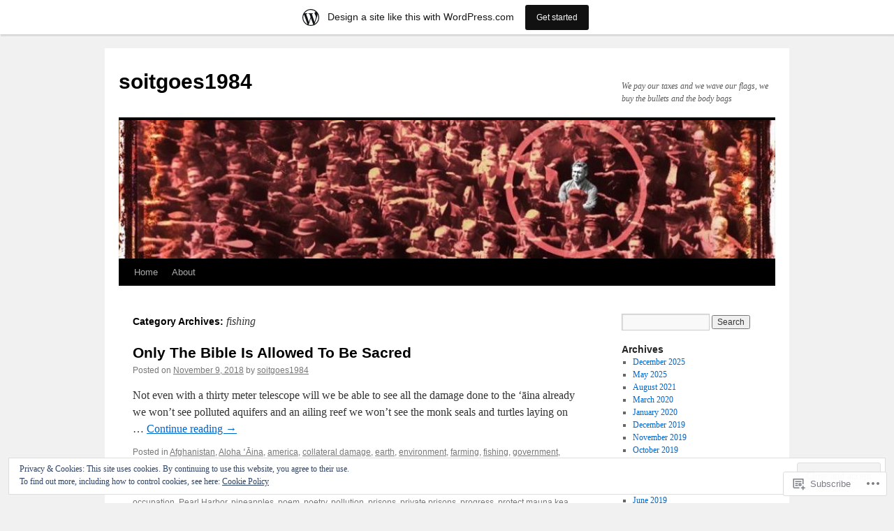

--- FILE ---
content_type: text/html; charset=UTF-8
request_url: https://soitgoes1984.wordpress.com/category/fishing/
body_size: 19116
content:
<!DOCTYPE html>
<html lang="en">
<head>
<meta charset="UTF-8" />
<title>
fishing | soitgoes1984</title>
<link rel="profile" href="https://gmpg.org/xfn/11" />
<link rel="stylesheet" type="text/css" media="all" href="https://s0.wp.com/wp-content/themes/pub/twentyten/style.css?m=1659017451i&amp;ver=20190507" />
<link rel="pingback" href="https://soitgoes1984.wordpress.com/xmlrpc.php">
<meta name='robots' content='max-image-preview:large' />
<link rel='dns-prefetch' href='//s0.wp.com' />
<link rel='dns-prefetch' href='//af.pubmine.com' />
<link rel="alternate" type="application/rss+xml" title="soitgoes1984 &raquo; Feed" href="https://soitgoes1984.wordpress.com/feed/" />
<link rel="alternate" type="application/rss+xml" title="soitgoes1984 &raquo; Comments Feed" href="https://soitgoes1984.wordpress.com/comments/feed/" />
<link rel="alternate" type="application/rss+xml" title="soitgoes1984 &raquo; fishing Category Feed" href="https://soitgoes1984.wordpress.com/category/fishing/feed/" />
	<script type="text/javascript">
		/* <![CDATA[ */
		function addLoadEvent(func) {
			var oldonload = window.onload;
			if (typeof window.onload != 'function') {
				window.onload = func;
			} else {
				window.onload = function () {
					oldonload();
					func();
				}
			}
		}
		/* ]]> */
	</script>
	<link crossorigin='anonymous' rel='stylesheet' id='all-css-0-1' href='/_static/??/wp-content/mu-plugins/widgets/eu-cookie-law/templates/style.css,/wp-content/blog-plugins/marketing-bar/css/marketing-bar.css?m=1761640963j&cssminify=yes' type='text/css' media='all' />
<style id='wp-emoji-styles-inline-css'>

	img.wp-smiley, img.emoji {
		display: inline !important;
		border: none !important;
		box-shadow: none !important;
		height: 1em !important;
		width: 1em !important;
		margin: 0 0.07em !important;
		vertical-align: -0.1em !important;
		background: none !important;
		padding: 0 !important;
	}
/*# sourceURL=wp-emoji-styles-inline-css */
</style>
<link crossorigin='anonymous' rel='stylesheet' id='all-css-2-1' href='/wp-content/plugins/gutenberg-core/v22.4.2/build/styles/block-library/style.min.css?m=1769608164i&cssminify=yes' type='text/css' media='all' />
<style id='wp-block-library-inline-css'>
.has-text-align-justify {
	text-align:justify;
}
.has-text-align-justify{text-align:justify;}

/*# sourceURL=wp-block-library-inline-css */
</style><style id='global-styles-inline-css'>
:root{--wp--preset--aspect-ratio--square: 1;--wp--preset--aspect-ratio--4-3: 4/3;--wp--preset--aspect-ratio--3-4: 3/4;--wp--preset--aspect-ratio--3-2: 3/2;--wp--preset--aspect-ratio--2-3: 2/3;--wp--preset--aspect-ratio--16-9: 16/9;--wp--preset--aspect-ratio--9-16: 9/16;--wp--preset--color--black: #000;--wp--preset--color--cyan-bluish-gray: #abb8c3;--wp--preset--color--white: #fff;--wp--preset--color--pale-pink: #f78da7;--wp--preset--color--vivid-red: #cf2e2e;--wp--preset--color--luminous-vivid-orange: #ff6900;--wp--preset--color--luminous-vivid-amber: #fcb900;--wp--preset--color--light-green-cyan: #7bdcb5;--wp--preset--color--vivid-green-cyan: #00d084;--wp--preset--color--pale-cyan-blue: #8ed1fc;--wp--preset--color--vivid-cyan-blue: #0693e3;--wp--preset--color--vivid-purple: #9b51e0;--wp--preset--color--blue: #0066cc;--wp--preset--color--medium-gray: #666;--wp--preset--color--light-gray: #f1f1f1;--wp--preset--gradient--vivid-cyan-blue-to-vivid-purple: linear-gradient(135deg,rgb(6,147,227) 0%,rgb(155,81,224) 100%);--wp--preset--gradient--light-green-cyan-to-vivid-green-cyan: linear-gradient(135deg,rgb(122,220,180) 0%,rgb(0,208,130) 100%);--wp--preset--gradient--luminous-vivid-amber-to-luminous-vivid-orange: linear-gradient(135deg,rgb(252,185,0) 0%,rgb(255,105,0) 100%);--wp--preset--gradient--luminous-vivid-orange-to-vivid-red: linear-gradient(135deg,rgb(255,105,0) 0%,rgb(207,46,46) 100%);--wp--preset--gradient--very-light-gray-to-cyan-bluish-gray: linear-gradient(135deg,rgb(238,238,238) 0%,rgb(169,184,195) 100%);--wp--preset--gradient--cool-to-warm-spectrum: linear-gradient(135deg,rgb(74,234,220) 0%,rgb(151,120,209) 20%,rgb(207,42,186) 40%,rgb(238,44,130) 60%,rgb(251,105,98) 80%,rgb(254,248,76) 100%);--wp--preset--gradient--blush-light-purple: linear-gradient(135deg,rgb(255,206,236) 0%,rgb(152,150,240) 100%);--wp--preset--gradient--blush-bordeaux: linear-gradient(135deg,rgb(254,205,165) 0%,rgb(254,45,45) 50%,rgb(107,0,62) 100%);--wp--preset--gradient--luminous-dusk: linear-gradient(135deg,rgb(255,203,112) 0%,rgb(199,81,192) 50%,rgb(65,88,208) 100%);--wp--preset--gradient--pale-ocean: linear-gradient(135deg,rgb(255,245,203) 0%,rgb(182,227,212) 50%,rgb(51,167,181) 100%);--wp--preset--gradient--electric-grass: linear-gradient(135deg,rgb(202,248,128) 0%,rgb(113,206,126) 100%);--wp--preset--gradient--midnight: linear-gradient(135deg,rgb(2,3,129) 0%,rgb(40,116,252) 100%);--wp--preset--font-size--small: 13px;--wp--preset--font-size--medium: 20px;--wp--preset--font-size--large: 36px;--wp--preset--font-size--x-large: 42px;--wp--preset--font-family--albert-sans: 'Albert Sans', sans-serif;--wp--preset--font-family--alegreya: Alegreya, serif;--wp--preset--font-family--arvo: Arvo, serif;--wp--preset--font-family--bodoni-moda: 'Bodoni Moda', serif;--wp--preset--font-family--bricolage-grotesque: 'Bricolage Grotesque', sans-serif;--wp--preset--font-family--cabin: Cabin, sans-serif;--wp--preset--font-family--chivo: Chivo, sans-serif;--wp--preset--font-family--commissioner: Commissioner, sans-serif;--wp--preset--font-family--cormorant: Cormorant, serif;--wp--preset--font-family--courier-prime: 'Courier Prime', monospace;--wp--preset--font-family--crimson-pro: 'Crimson Pro', serif;--wp--preset--font-family--dm-mono: 'DM Mono', monospace;--wp--preset--font-family--dm-sans: 'DM Sans', sans-serif;--wp--preset--font-family--dm-serif-display: 'DM Serif Display', serif;--wp--preset--font-family--domine: Domine, serif;--wp--preset--font-family--eb-garamond: 'EB Garamond', serif;--wp--preset--font-family--epilogue: Epilogue, sans-serif;--wp--preset--font-family--fahkwang: Fahkwang, sans-serif;--wp--preset--font-family--figtree: Figtree, sans-serif;--wp--preset--font-family--fira-sans: 'Fira Sans', sans-serif;--wp--preset--font-family--fjalla-one: 'Fjalla One', sans-serif;--wp--preset--font-family--fraunces: Fraunces, serif;--wp--preset--font-family--gabarito: Gabarito, system-ui;--wp--preset--font-family--ibm-plex-mono: 'IBM Plex Mono', monospace;--wp--preset--font-family--ibm-plex-sans: 'IBM Plex Sans', sans-serif;--wp--preset--font-family--ibarra-real-nova: 'Ibarra Real Nova', serif;--wp--preset--font-family--instrument-serif: 'Instrument Serif', serif;--wp--preset--font-family--inter: Inter, sans-serif;--wp--preset--font-family--josefin-sans: 'Josefin Sans', sans-serif;--wp--preset--font-family--jost: Jost, sans-serif;--wp--preset--font-family--libre-baskerville: 'Libre Baskerville', serif;--wp--preset--font-family--libre-franklin: 'Libre Franklin', sans-serif;--wp--preset--font-family--literata: Literata, serif;--wp--preset--font-family--lora: Lora, serif;--wp--preset--font-family--merriweather: Merriweather, serif;--wp--preset--font-family--montserrat: Montserrat, sans-serif;--wp--preset--font-family--newsreader: Newsreader, serif;--wp--preset--font-family--noto-sans-mono: 'Noto Sans Mono', sans-serif;--wp--preset--font-family--nunito: Nunito, sans-serif;--wp--preset--font-family--open-sans: 'Open Sans', sans-serif;--wp--preset--font-family--overpass: Overpass, sans-serif;--wp--preset--font-family--pt-serif: 'PT Serif', serif;--wp--preset--font-family--petrona: Petrona, serif;--wp--preset--font-family--piazzolla: Piazzolla, serif;--wp--preset--font-family--playfair-display: 'Playfair Display', serif;--wp--preset--font-family--plus-jakarta-sans: 'Plus Jakarta Sans', sans-serif;--wp--preset--font-family--poppins: Poppins, sans-serif;--wp--preset--font-family--raleway: Raleway, sans-serif;--wp--preset--font-family--roboto: Roboto, sans-serif;--wp--preset--font-family--roboto-slab: 'Roboto Slab', serif;--wp--preset--font-family--rubik: Rubik, sans-serif;--wp--preset--font-family--rufina: Rufina, serif;--wp--preset--font-family--sora: Sora, sans-serif;--wp--preset--font-family--source-sans-3: 'Source Sans 3', sans-serif;--wp--preset--font-family--source-serif-4: 'Source Serif 4', serif;--wp--preset--font-family--space-mono: 'Space Mono', monospace;--wp--preset--font-family--syne: Syne, sans-serif;--wp--preset--font-family--texturina: Texturina, serif;--wp--preset--font-family--urbanist: Urbanist, sans-serif;--wp--preset--font-family--work-sans: 'Work Sans', sans-serif;--wp--preset--spacing--20: 0.44rem;--wp--preset--spacing--30: 0.67rem;--wp--preset--spacing--40: 1rem;--wp--preset--spacing--50: 1.5rem;--wp--preset--spacing--60: 2.25rem;--wp--preset--spacing--70: 3.38rem;--wp--preset--spacing--80: 5.06rem;--wp--preset--shadow--natural: 6px 6px 9px rgba(0, 0, 0, 0.2);--wp--preset--shadow--deep: 12px 12px 50px rgba(0, 0, 0, 0.4);--wp--preset--shadow--sharp: 6px 6px 0px rgba(0, 0, 0, 0.2);--wp--preset--shadow--outlined: 6px 6px 0px -3px rgb(255, 255, 255), 6px 6px rgb(0, 0, 0);--wp--preset--shadow--crisp: 6px 6px 0px rgb(0, 0, 0);}:where(body) { margin: 0; }:where(.is-layout-flex){gap: 0.5em;}:where(.is-layout-grid){gap: 0.5em;}body .is-layout-flex{display: flex;}.is-layout-flex{flex-wrap: wrap;align-items: center;}.is-layout-flex > :is(*, div){margin: 0;}body .is-layout-grid{display: grid;}.is-layout-grid > :is(*, div){margin: 0;}body{padding-top: 0px;padding-right: 0px;padding-bottom: 0px;padding-left: 0px;}:root :where(.wp-element-button, .wp-block-button__link){background-color: #32373c;border-width: 0;color: #fff;font-family: inherit;font-size: inherit;font-style: inherit;font-weight: inherit;letter-spacing: inherit;line-height: inherit;padding-top: calc(0.667em + 2px);padding-right: calc(1.333em + 2px);padding-bottom: calc(0.667em + 2px);padding-left: calc(1.333em + 2px);text-decoration: none;text-transform: inherit;}.has-black-color{color: var(--wp--preset--color--black) !important;}.has-cyan-bluish-gray-color{color: var(--wp--preset--color--cyan-bluish-gray) !important;}.has-white-color{color: var(--wp--preset--color--white) !important;}.has-pale-pink-color{color: var(--wp--preset--color--pale-pink) !important;}.has-vivid-red-color{color: var(--wp--preset--color--vivid-red) !important;}.has-luminous-vivid-orange-color{color: var(--wp--preset--color--luminous-vivid-orange) !important;}.has-luminous-vivid-amber-color{color: var(--wp--preset--color--luminous-vivid-amber) !important;}.has-light-green-cyan-color{color: var(--wp--preset--color--light-green-cyan) !important;}.has-vivid-green-cyan-color{color: var(--wp--preset--color--vivid-green-cyan) !important;}.has-pale-cyan-blue-color{color: var(--wp--preset--color--pale-cyan-blue) !important;}.has-vivid-cyan-blue-color{color: var(--wp--preset--color--vivid-cyan-blue) !important;}.has-vivid-purple-color{color: var(--wp--preset--color--vivid-purple) !important;}.has-blue-color{color: var(--wp--preset--color--blue) !important;}.has-medium-gray-color{color: var(--wp--preset--color--medium-gray) !important;}.has-light-gray-color{color: var(--wp--preset--color--light-gray) !important;}.has-black-background-color{background-color: var(--wp--preset--color--black) !important;}.has-cyan-bluish-gray-background-color{background-color: var(--wp--preset--color--cyan-bluish-gray) !important;}.has-white-background-color{background-color: var(--wp--preset--color--white) !important;}.has-pale-pink-background-color{background-color: var(--wp--preset--color--pale-pink) !important;}.has-vivid-red-background-color{background-color: var(--wp--preset--color--vivid-red) !important;}.has-luminous-vivid-orange-background-color{background-color: var(--wp--preset--color--luminous-vivid-orange) !important;}.has-luminous-vivid-amber-background-color{background-color: var(--wp--preset--color--luminous-vivid-amber) !important;}.has-light-green-cyan-background-color{background-color: var(--wp--preset--color--light-green-cyan) !important;}.has-vivid-green-cyan-background-color{background-color: var(--wp--preset--color--vivid-green-cyan) !important;}.has-pale-cyan-blue-background-color{background-color: var(--wp--preset--color--pale-cyan-blue) !important;}.has-vivid-cyan-blue-background-color{background-color: var(--wp--preset--color--vivid-cyan-blue) !important;}.has-vivid-purple-background-color{background-color: var(--wp--preset--color--vivid-purple) !important;}.has-blue-background-color{background-color: var(--wp--preset--color--blue) !important;}.has-medium-gray-background-color{background-color: var(--wp--preset--color--medium-gray) !important;}.has-light-gray-background-color{background-color: var(--wp--preset--color--light-gray) !important;}.has-black-border-color{border-color: var(--wp--preset--color--black) !important;}.has-cyan-bluish-gray-border-color{border-color: var(--wp--preset--color--cyan-bluish-gray) !important;}.has-white-border-color{border-color: var(--wp--preset--color--white) !important;}.has-pale-pink-border-color{border-color: var(--wp--preset--color--pale-pink) !important;}.has-vivid-red-border-color{border-color: var(--wp--preset--color--vivid-red) !important;}.has-luminous-vivid-orange-border-color{border-color: var(--wp--preset--color--luminous-vivid-orange) !important;}.has-luminous-vivid-amber-border-color{border-color: var(--wp--preset--color--luminous-vivid-amber) !important;}.has-light-green-cyan-border-color{border-color: var(--wp--preset--color--light-green-cyan) !important;}.has-vivid-green-cyan-border-color{border-color: var(--wp--preset--color--vivid-green-cyan) !important;}.has-pale-cyan-blue-border-color{border-color: var(--wp--preset--color--pale-cyan-blue) !important;}.has-vivid-cyan-blue-border-color{border-color: var(--wp--preset--color--vivid-cyan-blue) !important;}.has-vivid-purple-border-color{border-color: var(--wp--preset--color--vivid-purple) !important;}.has-blue-border-color{border-color: var(--wp--preset--color--blue) !important;}.has-medium-gray-border-color{border-color: var(--wp--preset--color--medium-gray) !important;}.has-light-gray-border-color{border-color: var(--wp--preset--color--light-gray) !important;}.has-vivid-cyan-blue-to-vivid-purple-gradient-background{background: var(--wp--preset--gradient--vivid-cyan-blue-to-vivid-purple) !important;}.has-light-green-cyan-to-vivid-green-cyan-gradient-background{background: var(--wp--preset--gradient--light-green-cyan-to-vivid-green-cyan) !important;}.has-luminous-vivid-amber-to-luminous-vivid-orange-gradient-background{background: var(--wp--preset--gradient--luminous-vivid-amber-to-luminous-vivid-orange) !important;}.has-luminous-vivid-orange-to-vivid-red-gradient-background{background: var(--wp--preset--gradient--luminous-vivid-orange-to-vivid-red) !important;}.has-very-light-gray-to-cyan-bluish-gray-gradient-background{background: var(--wp--preset--gradient--very-light-gray-to-cyan-bluish-gray) !important;}.has-cool-to-warm-spectrum-gradient-background{background: var(--wp--preset--gradient--cool-to-warm-spectrum) !important;}.has-blush-light-purple-gradient-background{background: var(--wp--preset--gradient--blush-light-purple) !important;}.has-blush-bordeaux-gradient-background{background: var(--wp--preset--gradient--blush-bordeaux) !important;}.has-luminous-dusk-gradient-background{background: var(--wp--preset--gradient--luminous-dusk) !important;}.has-pale-ocean-gradient-background{background: var(--wp--preset--gradient--pale-ocean) !important;}.has-electric-grass-gradient-background{background: var(--wp--preset--gradient--electric-grass) !important;}.has-midnight-gradient-background{background: var(--wp--preset--gradient--midnight) !important;}.has-small-font-size{font-size: var(--wp--preset--font-size--small) !important;}.has-medium-font-size{font-size: var(--wp--preset--font-size--medium) !important;}.has-large-font-size{font-size: var(--wp--preset--font-size--large) !important;}.has-x-large-font-size{font-size: var(--wp--preset--font-size--x-large) !important;}.has-albert-sans-font-family{font-family: var(--wp--preset--font-family--albert-sans) !important;}.has-alegreya-font-family{font-family: var(--wp--preset--font-family--alegreya) !important;}.has-arvo-font-family{font-family: var(--wp--preset--font-family--arvo) !important;}.has-bodoni-moda-font-family{font-family: var(--wp--preset--font-family--bodoni-moda) !important;}.has-bricolage-grotesque-font-family{font-family: var(--wp--preset--font-family--bricolage-grotesque) !important;}.has-cabin-font-family{font-family: var(--wp--preset--font-family--cabin) !important;}.has-chivo-font-family{font-family: var(--wp--preset--font-family--chivo) !important;}.has-commissioner-font-family{font-family: var(--wp--preset--font-family--commissioner) !important;}.has-cormorant-font-family{font-family: var(--wp--preset--font-family--cormorant) !important;}.has-courier-prime-font-family{font-family: var(--wp--preset--font-family--courier-prime) !important;}.has-crimson-pro-font-family{font-family: var(--wp--preset--font-family--crimson-pro) !important;}.has-dm-mono-font-family{font-family: var(--wp--preset--font-family--dm-mono) !important;}.has-dm-sans-font-family{font-family: var(--wp--preset--font-family--dm-sans) !important;}.has-dm-serif-display-font-family{font-family: var(--wp--preset--font-family--dm-serif-display) !important;}.has-domine-font-family{font-family: var(--wp--preset--font-family--domine) !important;}.has-eb-garamond-font-family{font-family: var(--wp--preset--font-family--eb-garamond) !important;}.has-epilogue-font-family{font-family: var(--wp--preset--font-family--epilogue) !important;}.has-fahkwang-font-family{font-family: var(--wp--preset--font-family--fahkwang) !important;}.has-figtree-font-family{font-family: var(--wp--preset--font-family--figtree) !important;}.has-fira-sans-font-family{font-family: var(--wp--preset--font-family--fira-sans) !important;}.has-fjalla-one-font-family{font-family: var(--wp--preset--font-family--fjalla-one) !important;}.has-fraunces-font-family{font-family: var(--wp--preset--font-family--fraunces) !important;}.has-gabarito-font-family{font-family: var(--wp--preset--font-family--gabarito) !important;}.has-ibm-plex-mono-font-family{font-family: var(--wp--preset--font-family--ibm-plex-mono) !important;}.has-ibm-plex-sans-font-family{font-family: var(--wp--preset--font-family--ibm-plex-sans) !important;}.has-ibarra-real-nova-font-family{font-family: var(--wp--preset--font-family--ibarra-real-nova) !important;}.has-instrument-serif-font-family{font-family: var(--wp--preset--font-family--instrument-serif) !important;}.has-inter-font-family{font-family: var(--wp--preset--font-family--inter) !important;}.has-josefin-sans-font-family{font-family: var(--wp--preset--font-family--josefin-sans) !important;}.has-jost-font-family{font-family: var(--wp--preset--font-family--jost) !important;}.has-libre-baskerville-font-family{font-family: var(--wp--preset--font-family--libre-baskerville) !important;}.has-libre-franklin-font-family{font-family: var(--wp--preset--font-family--libre-franklin) !important;}.has-literata-font-family{font-family: var(--wp--preset--font-family--literata) !important;}.has-lora-font-family{font-family: var(--wp--preset--font-family--lora) !important;}.has-merriweather-font-family{font-family: var(--wp--preset--font-family--merriweather) !important;}.has-montserrat-font-family{font-family: var(--wp--preset--font-family--montserrat) !important;}.has-newsreader-font-family{font-family: var(--wp--preset--font-family--newsreader) !important;}.has-noto-sans-mono-font-family{font-family: var(--wp--preset--font-family--noto-sans-mono) !important;}.has-nunito-font-family{font-family: var(--wp--preset--font-family--nunito) !important;}.has-open-sans-font-family{font-family: var(--wp--preset--font-family--open-sans) !important;}.has-overpass-font-family{font-family: var(--wp--preset--font-family--overpass) !important;}.has-pt-serif-font-family{font-family: var(--wp--preset--font-family--pt-serif) !important;}.has-petrona-font-family{font-family: var(--wp--preset--font-family--petrona) !important;}.has-piazzolla-font-family{font-family: var(--wp--preset--font-family--piazzolla) !important;}.has-playfair-display-font-family{font-family: var(--wp--preset--font-family--playfair-display) !important;}.has-plus-jakarta-sans-font-family{font-family: var(--wp--preset--font-family--plus-jakarta-sans) !important;}.has-poppins-font-family{font-family: var(--wp--preset--font-family--poppins) !important;}.has-raleway-font-family{font-family: var(--wp--preset--font-family--raleway) !important;}.has-roboto-font-family{font-family: var(--wp--preset--font-family--roboto) !important;}.has-roboto-slab-font-family{font-family: var(--wp--preset--font-family--roboto-slab) !important;}.has-rubik-font-family{font-family: var(--wp--preset--font-family--rubik) !important;}.has-rufina-font-family{font-family: var(--wp--preset--font-family--rufina) !important;}.has-sora-font-family{font-family: var(--wp--preset--font-family--sora) !important;}.has-source-sans-3-font-family{font-family: var(--wp--preset--font-family--source-sans-3) !important;}.has-source-serif-4-font-family{font-family: var(--wp--preset--font-family--source-serif-4) !important;}.has-space-mono-font-family{font-family: var(--wp--preset--font-family--space-mono) !important;}.has-syne-font-family{font-family: var(--wp--preset--font-family--syne) !important;}.has-texturina-font-family{font-family: var(--wp--preset--font-family--texturina) !important;}.has-urbanist-font-family{font-family: var(--wp--preset--font-family--urbanist) !important;}.has-work-sans-font-family{font-family: var(--wp--preset--font-family--work-sans) !important;}
/*# sourceURL=global-styles-inline-css */
</style>

<style id='classic-theme-styles-inline-css'>
.wp-block-button__link{background-color:#32373c;border-radius:9999px;box-shadow:none;color:#fff;font-size:1.125em;padding:calc(.667em + 2px) calc(1.333em + 2px);text-decoration:none}.wp-block-file__button{background:#32373c;color:#fff}.wp-block-accordion-heading{margin:0}.wp-block-accordion-heading__toggle{background-color:inherit!important;color:inherit!important}.wp-block-accordion-heading__toggle:not(:focus-visible){outline:none}.wp-block-accordion-heading__toggle:focus,.wp-block-accordion-heading__toggle:hover{background-color:inherit!important;border:none;box-shadow:none;color:inherit;padding:var(--wp--preset--spacing--20,1em) 0;text-decoration:none}.wp-block-accordion-heading__toggle:focus-visible{outline:auto;outline-offset:0}
/*# sourceURL=/wp-content/plugins/gutenberg-core/v22.4.2/build/styles/block-library/classic.min.css */
</style>
<link crossorigin='anonymous' rel='stylesheet' id='all-css-4-1' href='/_static/??-eJyNj+sOgjAMhV/I0oBG8YfxWdioON0t65Dw9hZIvMSE+KdpT853doZDBB18Jp8x2r4znlEHZYO+M1ZFWRclsHHREiR6FDtsDeeXAziPlgrNvMGPINfDOyuR6C42eXI4ak1DlpzY1rAhCgNKxUTMINOZ3kG+Csg/3CJj7BXmQYRRVFwK/uedfwHzm2ulEkloJ2uH4vo416COAkiVJpvgvw642MakCT27U7mvy3pbVcfD7QlstJXp&cssminify=yes' type='text/css' media='all' />
<style id='jetpack-global-styles-frontend-style-inline-css'>
:root { --font-headings: unset; --font-base: unset; --font-headings-default: -apple-system,BlinkMacSystemFont,"Segoe UI",Roboto,Oxygen-Sans,Ubuntu,Cantarell,"Helvetica Neue",sans-serif; --font-base-default: -apple-system,BlinkMacSystemFont,"Segoe UI",Roboto,Oxygen-Sans,Ubuntu,Cantarell,"Helvetica Neue",sans-serif;}
/*# sourceURL=jetpack-global-styles-frontend-style-inline-css */
</style>
<link crossorigin='anonymous' rel='stylesheet' id='all-css-6-1' href='/wp-content/themes/h4/global.css?m=1420737423i&cssminify=yes' type='text/css' media='all' />
<script type="text/javascript" id="wpcom-actionbar-placeholder-js-extra">
/* <![CDATA[ */
var actionbardata = {"siteID":"62498167","postID":"0","siteURL":"https://soitgoes1984.wordpress.com","xhrURL":"https://soitgoes1984.wordpress.com/wp-admin/admin-ajax.php","nonce":"568a300120","isLoggedIn":"","statusMessage":"","subsEmailDefault":"instantly","proxyScriptUrl":"https://s0.wp.com/wp-content/js/wpcom-proxy-request.js?m=1513050504i&amp;ver=20211021","i18n":{"followedText":"New posts from this site will now appear in your \u003Ca href=\"https://wordpress.com/reader\"\u003EReader\u003C/a\u003E","foldBar":"Collapse this bar","unfoldBar":"Expand this bar","shortLinkCopied":"Shortlink copied to clipboard."}};
//# sourceURL=wpcom-actionbar-placeholder-js-extra
/* ]]> */
</script>
<script type="text/javascript" id="jetpack-mu-wpcom-settings-js-before">
/* <![CDATA[ */
var JETPACK_MU_WPCOM_SETTINGS = {"assetsUrl":"https://s0.wp.com/wp-content/mu-plugins/jetpack-mu-wpcom-plugin/sun/jetpack_vendor/automattic/jetpack-mu-wpcom/src/build/"};
//# sourceURL=jetpack-mu-wpcom-settings-js-before
/* ]]> */
</script>
<script crossorigin='anonymous' type='text/javascript'  src='/_static/??/wp-content/js/rlt-proxy.js,/wp-content/blog-plugins/wordads-classes/js/cmp/v2/cmp-non-gdpr.js?m=1720530689j'></script>
<script type="text/javascript" id="rlt-proxy-js-after">
/* <![CDATA[ */
	rltInitialize( {"token":null,"iframeOrigins":["https:\/\/widgets.wp.com"]} );
//# sourceURL=rlt-proxy-js-after
/* ]]> */
</script>
<link rel="EditURI" type="application/rsd+xml" title="RSD" href="https://soitgoes1984.wordpress.com/xmlrpc.php?rsd" />
<meta name="generator" content="WordPress.com" />

<!-- Jetpack Open Graph Tags -->
<meta property="og:type" content="website" />
<meta property="og:title" content="fishing &#8211; soitgoes1984" />
<meta property="og:url" content="https://soitgoes1984.wordpress.com/category/fishing/" />
<meta property="og:site_name" content="soitgoes1984" />
<meta property="og:image" content="https://soitgoes1984.wordpress.com/wp-content/uploads/2014/02/01frontclose.jpg?w=200" />
<meta property="og:image:width" content="200" />
<meta property="og:image:height" content="200" />
<meta property="og:image:alt" content="" />
<meta property="og:locale" content="en_US" />
<meta property="fb:app_id" content="249643311490" />
<meta name="twitter:creator" content="@SoItGoes1984" />
<meta name="twitter:site" content="@SoItGoes1984" />

<!-- End Jetpack Open Graph Tags -->
<link rel='openid.server' href='https://soitgoes1984.wordpress.com/?openidserver=1' />
<link rel='openid.delegate' href='https://soitgoes1984.wordpress.com/' />
<link rel="search" type="application/opensearchdescription+xml" href="https://soitgoes1984.wordpress.com/osd.xml" title="soitgoes1984" />
<link rel="search" type="application/opensearchdescription+xml" href="https://s1.wp.com/opensearch.xml" title="WordPress.com" />
		<style type="text/css">
			.recentcomments a {
				display: inline !important;
				padding: 0 !important;
				margin: 0 !important;
			}

			table.recentcommentsavatartop img.avatar, table.recentcommentsavatarend img.avatar {
				border: 0px;
				margin: 0;
			}

			table.recentcommentsavatartop a, table.recentcommentsavatarend a {
				border: 0px !important;
				background-color: transparent !important;
			}

			td.recentcommentsavatarend, td.recentcommentsavatartop {
				padding: 0px 0px 1px 0px;
				margin: 0px;
			}

			td.recentcommentstextend {
				border: none !important;
				padding: 0px 0px 2px 10px;
			}

			.rtl td.recentcommentstextend {
				padding: 0px 10px 2px 0px;
			}

			td.recentcommentstexttop {
				border: none;
				padding: 0px 0px 0px 10px;
			}

			.rtl td.recentcommentstexttop {
				padding: 0px 10px 0px 0px;
			}
		</style>
		<meta name="description" content="Posts about fishing written by soitgoes1984" />
<script type="text/javascript">
/* <![CDATA[ */
var wa_client = {}; wa_client.cmd = []; wa_client.config = { 'blog_id': 62498167, 'blog_language': 'en', 'is_wordads': false, 'hosting_type': 0, 'afp_account_id': null, 'afp_host_id': 5038568878849053, 'theme': 'pub/twentyten', '_': { 'title': 'Advertisement', 'privacy_settings': 'Privacy Settings' }, 'formats': [ 'belowpost', 'bottom_sticky', 'sidebar_sticky_right', 'sidebar', 'gutenberg_rectangle', 'gutenberg_leaderboard', 'gutenberg_mobile_leaderboard', 'gutenberg_skyscraper' ] };
/* ]]> */
</script>
		<script type="text/javascript">

			window.doNotSellCallback = function() {

				var linkElements = [
					'a[href="https://wordpress.com/?ref=footer_blog"]',
					'a[href="https://wordpress.com/?ref=footer_website"]',
					'a[href="https://wordpress.com/?ref=vertical_footer"]',
					'a[href^="https://wordpress.com/?ref=footer_segment_"]',
				].join(',');

				var dnsLink = document.createElement( 'a' );
				dnsLink.href = 'https://wordpress.com/advertising-program-optout/';
				dnsLink.classList.add( 'do-not-sell-link' );
				dnsLink.rel = 'nofollow';
				dnsLink.style.marginLeft = '0.5em';
				dnsLink.textContent = 'Do Not Sell or Share My Personal Information';

				var creditLinks = document.querySelectorAll( linkElements );

				if ( 0 === creditLinks.length ) {
					return false;
				}

				Array.prototype.forEach.call( creditLinks, function( el ) {
					el.insertAdjacentElement( 'afterend', dnsLink );
				});

				return true;
			};

		</script>
		<link rel="icon" href="https://soitgoes1984.wordpress.com/wp-content/uploads/2014/02/01frontclose.jpg?w=32" sizes="32x32" />
<link rel="icon" href="https://soitgoes1984.wordpress.com/wp-content/uploads/2014/02/01frontclose.jpg?w=192" sizes="192x192" />
<link rel="apple-touch-icon" href="https://soitgoes1984.wordpress.com/wp-content/uploads/2014/02/01frontclose.jpg?w=180" />
<meta name="msapplication-TileImage" content="https://soitgoes1984.wordpress.com/wp-content/uploads/2014/02/01frontclose.jpg?w=200" />
<script type="text/javascript">
	window.google_analytics_uacct = "UA-52447-2";
</script>

<script type="text/javascript">
	var _gaq = _gaq || [];
	_gaq.push(['_setAccount', 'UA-52447-2']);
	_gaq.push(['_gat._anonymizeIp']);
	_gaq.push(['_setDomainName', 'wordpress.com']);
	_gaq.push(['_initData']);
	_gaq.push(['_trackPageview']);

	(function() {
		var ga = document.createElement('script'); ga.type = 'text/javascript'; ga.async = true;
		ga.src = ('https:' == document.location.protocol ? 'https://ssl' : 'http://www') + '.google-analytics.com/ga.js';
		(document.getElementsByTagName('head')[0] || document.getElementsByTagName('body')[0]).appendChild(ga);
	})();
</script>
</head>

<body class="archive category category-fishing category-9380 wp-theme-pubtwentyten customizer-styles-applied single-author jetpack-reblog-enabled has-marketing-bar has-marketing-bar-theme-twenty-ten">
<div id="wrapper" class="hfeed">
	<div id="header">
		<div id="masthead">
			<div id="branding" role="banner">
								<div id="site-title">
					<span>
						<a href="https://soitgoes1984.wordpress.com/" title="soitgoes1984" rel="home">soitgoes1984</a>
					</span>
				</div>
				<div id="site-description">We pay our taxes and we wave our flags, we buy the bullets and the body bags</div>

									<a class="home-link" href="https://soitgoes1984.wordpress.com/" title="soitgoes1984" rel="home">
						<img src="https://soitgoes1984.wordpress.com/wp-content/uploads/2014/01/cropped-cropped-it-was-nazi-germany-in-1936-and-a-crowd-of-people1.jpg" width="940" height="198" alt="" />
					</a>
								</div><!-- #branding -->

			<div id="access" role="navigation">
								<div class="skip-link screen-reader-text"><a href="#content" title="Skip to content">Skip to content</a></div>
				<div class="menu"><ul>
<li ><a href="https://soitgoes1984.wordpress.com/">Home</a></li><li class="page_item page-item-1"><a href="https://soitgoes1984.wordpress.com/about/">About</a></li>
</ul></div>
			</div><!-- #access -->
		</div><!-- #masthead -->
	</div><!-- #header -->

	<div id="main">

		<div id="container">
			<div id="content" role="main">

				<h1 class="page-title">Category Archives: <span>fishing</span></h1>
				



	
			<div id="post-14556" class="post-14556 post type-post status-publish format-standard hentry category-afghanistan category-aloha-aina category-america category-collateral-damage category-earth category-environment category-farming category-fishing category-government category-hawaii category-japan category-kahoolawe category-korea category-mauna-kea category-poem category-poetry category-solidarity category-standing-rock category-stars category-taxes category-uncategorized category-violence category-war category-war-tax-resistance category-world category-writing category-yemen tag-aloha-aina tag-annexation tag-capitalism tag-colonialism tag-deforestation tag-dole tag-errosion tag-exploitation tag-hawaii tag-hawaiians tag-kahoolawe tag-kanaka-maoli tag-mauna-kea tag-missionaries tag-occupation tag-pearl-harbor tag-pineapples tag-poem tag-poetry-2 tag-pollution tag-prisons tag-private-prisons tag-progress tag-protect-mauna-kea tag-science tag-sustainability tag-sustainable-coastlines-hawaii tag-thirty-meter-telescope">
			<h2 class="entry-title"><a href="https://soitgoes1984.wordpress.com/2018/11/09/only-the-bible-is-allowed-to-be-sacred/" rel="bookmark">Only The Bible Is Allowed To Be&nbsp;Sacred</a></h2>

			<div class="entry-meta">
				<span class="meta-prep meta-prep-author">Posted on</span> <a href="https://soitgoes1984.wordpress.com/2018/11/09/only-the-bible-is-allowed-to-be-sacred/" title="11:09 pm" rel="bookmark"><span class="entry-date">November 9, 2018</span></a> <span class="meta-sep">by</span> <span class="author vcard"><a class="url fn n" href="https://soitgoes1984.wordpress.com/author/soitgoes84-2/" title="View all posts by soitgoes1984">soitgoes1984</a></span>			</div><!-- .entry-meta -->

					<div class="entry-summary">
				<p>Not even with a thirty meter telescope will we be able to see all the damage done to the &#8216;āina already we won&#8217;t see polluted aquifers and an ailing reef we won&#8217;t see the monk seals and turtles laying on &hellip; <a href="https://soitgoes1984.wordpress.com/2018/11/09/only-the-bible-is-allowed-to-be-sacred/">Continue reading <span class="meta-nav">&rarr;</span></a></p>
			</div><!-- .entry-summary -->
	
			<div class="entry-utility">
													<span class="cat-links">
						<span class="entry-utility-prep entry-utility-prep-cat-links">Posted in</span> <a href="https://soitgoes1984.wordpress.com/category/afghanistan/" rel="category tag">Afghanistan</a>, <a href="https://soitgoes1984.wordpress.com/category/aloha-%ca%bbaina/" rel="category tag">Aloha ʻĀina</a>, <a href="https://soitgoes1984.wordpress.com/category/america/" rel="category tag">america</a>, <a href="https://soitgoes1984.wordpress.com/category/collateral-damage/" rel="category tag">collateral damage</a>, <a href="https://soitgoes1984.wordpress.com/category/earth/" rel="category tag">earth</a>, <a href="https://soitgoes1984.wordpress.com/category/environment/" rel="category tag">environment</a>, <a href="https://soitgoes1984.wordpress.com/category/farming/" rel="category tag">farming</a>, <a href="https://soitgoes1984.wordpress.com/category/fishing/" rel="category tag">fishing</a>, <a href="https://soitgoes1984.wordpress.com/category/government/" rel="category tag">government</a>, <a href="https://soitgoes1984.wordpress.com/category/hawaii/" rel="category tag">hawaii</a>, <a href="https://soitgoes1984.wordpress.com/category/japan/" rel="category tag">Japan</a>, <a href="https://soitgoes1984.wordpress.com/category/kahoolawe/" rel="category tag">Kaho'olawe</a>, <a href="https://soitgoes1984.wordpress.com/category/korea/" rel="category tag">Korea</a>, <a href="https://soitgoes1984.wordpress.com/category/mauna-kea/" rel="category tag">Mauna Kea</a>, <a href="https://soitgoes1984.wordpress.com/category/poem/" rel="category tag">poem</a>, <a href="https://soitgoes1984.wordpress.com/category/poetry/" rel="category tag">Poetry</a>, <a href="https://soitgoes1984.wordpress.com/category/solidarity/" rel="category tag">solidarity</a>, <a href="https://soitgoes1984.wordpress.com/category/standing-rock/" rel="category tag">Standing Rock</a>, <a href="https://soitgoes1984.wordpress.com/category/stars/" rel="category tag">stars</a>, <a href="https://soitgoes1984.wordpress.com/category/taxes/" rel="category tag">taxes</a>, <a href="https://soitgoes1984.wordpress.com/category/uncategorized/" rel="category tag">Uncategorized</a>, <a href="https://soitgoes1984.wordpress.com/category/violence/" rel="category tag">violence</a>, <a href="https://soitgoes1984.wordpress.com/category/war/" rel="category tag">war</a>, <a href="https://soitgoes1984.wordpress.com/category/war-tax-resistance/" rel="category tag">war tax resistance</a>, <a href="https://soitgoes1984.wordpress.com/category/world/" rel="category tag">world</a>, <a href="https://soitgoes1984.wordpress.com/category/writing/" rel="category tag">writing</a>, <a href="https://soitgoes1984.wordpress.com/category/yemen/" rel="category tag">Yemen</a>					</span>
					<span class="meta-sep">|</span>
				
								<span class="tag-links">
					<span class="entry-utility-prep entry-utility-prep-tag-links">Tagged</span> <a href="https://soitgoes1984.wordpress.com/tag/aloha-aina/" rel="tag">Aloha Aina</a>, <a href="https://soitgoes1984.wordpress.com/tag/annexation/" rel="tag">annexation</a>, <a href="https://soitgoes1984.wordpress.com/tag/capitalism/" rel="tag">capitalism</a>, <a href="https://soitgoes1984.wordpress.com/tag/colonialism/" rel="tag">colonialism</a>, <a href="https://soitgoes1984.wordpress.com/tag/deforestation/" rel="tag">deforestation</a>, <a href="https://soitgoes1984.wordpress.com/tag/dole/" rel="tag">Dole</a>, <a href="https://soitgoes1984.wordpress.com/tag/errosion/" rel="tag">errosion</a>, <a href="https://soitgoes1984.wordpress.com/tag/exploitation/" rel="tag">exploitation</a>, <a href="https://soitgoes1984.wordpress.com/tag/hawaii/" rel="tag">hawaii</a>, <a href="https://soitgoes1984.wordpress.com/tag/hawaiians/" rel="tag">hawaiians</a>, <a href="https://soitgoes1984.wordpress.com/tag/kahoolawe/" rel="tag">Kaho'olawe</a>, <a href="https://soitgoes1984.wordpress.com/tag/kanaka-maoli/" rel="tag">Kanaka Maoli</a>, <a href="https://soitgoes1984.wordpress.com/tag/mauna-kea/" rel="tag">Mauna Kea</a>, <a href="https://soitgoes1984.wordpress.com/tag/missionaries/" rel="tag">missionaries</a>, <a href="https://soitgoes1984.wordpress.com/tag/occupation/" rel="tag">occupation</a>, <a href="https://soitgoes1984.wordpress.com/tag/pearl-harbor/" rel="tag">Pearl Harbor</a>, <a href="https://soitgoes1984.wordpress.com/tag/pineapples/" rel="tag">pineapples</a>, <a href="https://soitgoes1984.wordpress.com/tag/poem/" rel="tag">poem</a>, <a href="https://soitgoes1984.wordpress.com/tag/poetry-2/" rel="tag">poetry</a>, <a href="https://soitgoes1984.wordpress.com/tag/pollution/" rel="tag">pollution</a>, <a href="https://soitgoes1984.wordpress.com/tag/prisons/" rel="tag">prisons</a>, <a href="https://soitgoes1984.wordpress.com/tag/private-prisons/" rel="tag">private prisons</a>, <a href="https://soitgoes1984.wordpress.com/tag/progress/" rel="tag">progress</a>, <a href="https://soitgoes1984.wordpress.com/tag/protect-mauna-kea/" rel="tag">protect mauna kea</a>, <a href="https://soitgoes1984.wordpress.com/tag/science/" rel="tag">science</a>, <a href="https://soitgoes1984.wordpress.com/tag/sustainability/" rel="tag">sustainability</a>, <a href="https://soitgoes1984.wordpress.com/tag/sustainable-coastlines-hawaii/" rel="tag">sustainable coastlines hawaii</a>, <a href="https://soitgoes1984.wordpress.com/tag/thirty-meter-telescope/" rel="tag">thirty meter telescope</a>				</span>
				<span class="meta-sep">|</span>
				
				<span class="comments-link"><span>Comments Off<span class="screen-reader-text"> on Only The Bible Is Allowed To Be&nbsp;Sacred</span></span></span>

							</div><!-- .entry-utility -->
		</div><!-- #post-14556 -->

		
	

	
			<div id="post-10970" class="post-10970 post type-post status-publish format-standard hentry category-farming category-fishing category-hawaii category-human-rights category-poem category-poetry category-rain category-uncategorized tag-farming tag-fishing tag-hawaii tag-kalauapapa tag-poem tag-poetry-2 tag-rain">
			<h2 class="entry-title"><a href="https://soitgoes1984.wordpress.com/2017/08/13/kalaupapa/" rel="bookmark">Kalaupapa</a></h2>

			<div class="entry-meta">
				<span class="meta-prep meta-prep-author">Posted on</span> <a href="https://soitgoes1984.wordpress.com/2017/08/13/kalaupapa/" title="7:33 pm" rel="bookmark"><span class="entry-date">August 13, 2017</span></a> <span class="meta-sep">by</span> <span class="author vcard"><a class="url fn n" href="https://soitgoes1984.wordpress.com/author/soitgoes84-2/" title="View all posts by soitgoes1984">soitgoes1984</a></span>			</div><!-- .entry-meta -->

					<div class="entry-summary">
				<p>how many feet have walked along this trail for years and years and years before hiking shoes and boots how many mules have stepped on these stones carying the weight of history how many tears have fallen remains a mystery but &hellip; <a href="https://soitgoes1984.wordpress.com/2017/08/13/kalaupapa/">Continue reading <span class="meta-nav">&rarr;</span></a></p>
			</div><!-- .entry-summary -->
	
			<div class="entry-utility">
													<span class="cat-links">
						<span class="entry-utility-prep entry-utility-prep-cat-links">Posted in</span> <a href="https://soitgoes1984.wordpress.com/category/farming/" rel="category tag">farming</a>, <a href="https://soitgoes1984.wordpress.com/category/fishing/" rel="category tag">fishing</a>, <a href="https://soitgoes1984.wordpress.com/category/hawaii/" rel="category tag">hawaii</a>, <a href="https://soitgoes1984.wordpress.com/category/human-rights/" rel="category tag">human rights</a>, <a href="https://soitgoes1984.wordpress.com/category/poem/" rel="category tag">poem</a>, <a href="https://soitgoes1984.wordpress.com/category/poetry/" rel="category tag">Poetry</a>, <a href="https://soitgoes1984.wordpress.com/category/rain/" rel="category tag">rain</a>, <a href="https://soitgoes1984.wordpress.com/category/uncategorized/" rel="category tag">Uncategorized</a>					</span>
					<span class="meta-sep">|</span>
				
								<span class="tag-links">
					<span class="entry-utility-prep entry-utility-prep-tag-links">Tagged</span> <a href="https://soitgoes1984.wordpress.com/tag/farming/" rel="tag">farming</a>, <a href="https://soitgoes1984.wordpress.com/tag/fishing/" rel="tag">fishing</a>, <a href="https://soitgoes1984.wordpress.com/tag/hawaii/" rel="tag">hawaii</a>, <a href="https://soitgoes1984.wordpress.com/tag/kalauapapa/" rel="tag">Kalauapapa</a>, <a href="https://soitgoes1984.wordpress.com/tag/poem/" rel="tag">poem</a>, <a href="https://soitgoes1984.wordpress.com/tag/poetry-2/" rel="tag">poetry</a>, <a href="https://soitgoes1984.wordpress.com/tag/rain/" rel="tag">rain</a>				</span>
				<span class="meta-sep">|</span>
				
				<span class="comments-link"><span>Comments Off<span class="screen-reader-text"> on Kalaupapa</span></span></span>

							</div><!-- .entry-utility -->
		</div><!-- #post-10970 -->

		
	

	
			<div id="post-2612" class="post-2612 post type-post status-publish format-standard hentry category-addiction category-alcohol category-american-dream category-death category-dreams category-fishing category-god category-grandfather category-massachusetts category-memories category-new-england category-poem category-poetry category-religion category-shad category-tears category-uncategorized category-water category-working-class tag-addiction tag-american-dream tag-death tag-family tag-fishing tag-grandfather tag-grandparents tag-love tag-poem tag-poetry-2 tag-roofing tag-shad">
			<h2 class="entry-title"><a href="https://soitgoes1984.wordpress.com/2016/05/07/may-22-2006/" rel="bookmark">May 22, 2006</a></h2>

			<div class="entry-meta">
				<span class="meta-prep meta-prep-author">Posted on</span> <a href="https://soitgoes1984.wordpress.com/2016/05/07/may-22-2006/" title="12:59 am" rel="bookmark"><span class="entry-date">May 7, 2016</span></a> <span class="meta-sep">by</span> <span class="author vcard"><a class="url fn n" href="https://soitgoes1984.wordpress.com/author/soitgoes84-2/" title="View all posts by soitgoes1984">soitgoes1984</a></span>			</div><!-- .entry-meta -->

					<div class="entry-summary">
				<p>Ten years have flown by since the American Dream died when he breathed his last breath on that goddamned hospital bed and all I could do was scream and shout from my lungs top the illusion was over the bubble &hellip; <a href="https://soitgoes1984.wordpress.com/2016/05/07/may-22-2006/">Continue reading <span class="meta-nav">&rarr;</span></a></p>
			</div><!-- .entry-summary -->
	
			<div class="entry-utility">
													<span class="cat-links">
						<span class="entry-utility-prep entry-utility-prep-cat-links">Posted in</span> <a href="https://soitgoes1984.wordpress.com/category/addiction/" rel="category tag">addiction</a>, <a href="https://soitgoes1984.wordpress.com/category/alcohol/" rel="category tag">alcohol</a>, <a href="https://soitgoes1984.wordpress.com/category/american-dream/" rel="category tag">american dream</a>, <a href="https://soitgoes1984.wordpress.com/category/death/" rel="category tag">death</a>, <a href="https://soitgoes1984.wordpress.com/category/dreams/" rel="category tag">dreams</a>, <a href="https://soitgoes1984.wordpress.com/category/fishing/" rel="category tag">fishing</a>, <a href="https://soitgoes1984.wordpress.com/category/god/" rel="category tag">god</a>, <a href="https://soitgoes1984.wordpress.com/category/grandfather/" rel="category tag">grandfather</a>, <a href="https://soitgoes1984.wordpress.com/category/massachusetts/" rel="category tag">Massachusetts</a>, <a href="https://soitgoes1984.wordpress.com/category/memories/" rel="category tag">memories</a>, <a href="https://soitgoes1984.wordpress.com/category/new-england/" rel="category tag">New England</a>, <a href="https://soitgoes1984.wordpress.com/category/poem/" rel="category tag">poem</a>, <a href="https://soitgoes1984.wordpress.com/category/poetry/" rel="category tag">Poetry</a>, <a href="https://soitgoes1984.wordpress.com/category/religion/" rel="category tag">religion</a>, <a href="https://soitgoes1984.wordpress.com/category/shad/" rel="category tag">shad</a>, <a href="https://soitgoes1984.wordpress.com/category/tears/" rel="category tag">tears</a>, <a href="https://soitgoes1984.wordpress.com/category/uncategorized/" rel="category tag">Uncategorized</a>, <a href="https://soitgoes1984.wordpress.com/category/water/" rel="category tag">water</a>, <a href="https://soitgoes1984.wordpress.com/category/working-class/" rel="category tag">working class</a>					</span>
					<span class="meta-sep">|</span>
				
								<span class="tag-links">
					<span class="entry-utility-prep entry-utility-prep-tag-links">Tagged</span> <a href="https://soitgoes1984.wordpress.com/tag/addiction/" rel="tag">addiction</a>, <a href="https://soitgoes1984.wordpress.com/tag/american-dream/" rel="tag">american dream</a>, <a href="https://soitgoes1984.wordpress.com/tag/death/" rel="tag">death</a>, <a href="https://soitgoes1984.wordpress.com/tag/family/" rel="tag">family</a>, <a href="https://soitgoes1984.wordpress.com/tag/fishing/" rel="tag">fishing</a>, <a href="https://soitgoes1984.wordpress.com/tag/grandfather/" rel="tag">grandfather</a>, <a href="https://soitgoes1984.wordpress.com/tag/grandparents/" rel="tag">grandparents</a>, <a href="https://soitgoes1984.wordpress.com/tag/love/" rel="tag">love</a>, <a href="https://soitgoes1984.wordpress.com/tag/poem/" rel="tag">poem</a>, <a href="https://soitgoes1984.wordpress.com/tag/poetry-2/" rel="tag">poetry</a>, <a href="https://soitgoes1984.wordpress.com/tag/roofing/" rel="tag">roofing</a>, <a href="https://soitgoes1984.wordpress.com/tag/shad/" rel="tag">shad</a>				</span>
				<span class="meta-sep">|</span>
				
				<span class="comments-link"><span>Comments Off<span class="screen-reader-text"> on May 22, 2006</span></span></span>

							</div><!-- .entry-utility -->
		</div><!-- #post-2612 -->

		
	

	
			<div id="post-2320" class="post-2320 post type-post status-publish format-standard hentry category-aguadiente category-cats category-chocolate category-dogs category-fire category-fish category-fishing category-poem category-poetry category-portugal category-wine tag-aguardiente tag-cats tag-chicolate tag-dogs tag-fire tag-fish tag-fishing tag-poem tag-poetry-2 tag-portugal-2 tag-wine">
			<h2 class="entry-title"><a href="https://soitgoes1984.wordpress.com/2015/09/04/cheap-box-wine-and-mount-caramulo-moonshine/" rel="bookmark">Cheap Box Wine And Mount Caramulo&nbsp;Moonshine</a></h2>

			<div class="entry-meta">
				<span class="meta-prep meta-prep-author">Posted on</span> <a href="https://soitgoes1984.wordpress.com/2015/09/04/cheap-box-wine-and-mount-caramulo-moonshine/" title="6:38 pm" rel="bookmark"><span class="entry-date">September 4, 2015</span></a> <span class="meta-sep">by</span> <span class="author vcard"><a class="url fn n" href="https://soitgoes1984.wordpress.com/author/soitgoes84-2/" title="View all posts by soitgoes1984">soitgoes1984</a></span>			</div><!-- .entry-meta -->

					<div class="entry-summary">
				<p>fire up the grill timid, still-green cord wood from fallen late-winter pine aided by its own cones, dry from months of sun baking wander behind the shed find kindling, scrap barn boards from years gone by, dry enough to burn &hellip; <a href="https://soitgoes1984.wordpress.com/2015/09/04/cheap-box-wine-and-mount-caramulo-moonshine/">Continue reading <span class="meta-nav">&rarr;</span></a></p>
			</div><!-- .entry-summary -->
	
			<div class="entry-utility">
													<span class="cat-links">
						<span class="entry-utility-prep entry-utility-prep-cat-links">Posted in</span> <a href="https://soitgoes1984.wordpress.com/category/aguadiente/" rel="category tag">aguadiente</a>, <a href="https://soitgoes1984.wordpress.com/category/cats/" rel="category tag">cats</a>, <a href="https://soitgoes1984.wordpress.com/category/chocolate/" rel="category tag">chocolate</a>, <a href="https://soitgoes1984.wordpress.com/category/dogs/" rel="category tag">dogs</a>, <a href="https://soitgoes1984.wordpress.com/category/fire/" rel="category tag">fire</a>, <a href="https://soitgoes1984.wordpress.com/category/fish/" rel="category tag">fish</a>, <a href="https://soitgoes1984.wordpress.com/category/fishing/" rel="category tag">fishing</a>, <a href="https://soitgoes1984.wordpress.com/category/poem/" rel="category tag">poem</a>, <a href="https://soitgoes1984.wordpress.com/category/poetry/" rel="category tag">Poetry</a>, <a href="https://soitgoes1984.wordpress.com/category/portugal/" rel="category tag">portugal</a>, <a href="https://soitgoes1984.wordpress.com/category/wine/" rel="category tag">wine</a>					</span>
					<span class="meta-sep">|</span>
				
								<span class="tag-links">
					<span class="entry-utility-prep entry-utility-prep-tag-links">Tagged</span> <a href="https://soitgoes1984.wordpress.com/tag/aguardiente/" rel="tag">aguardiente</a>, <a href="https://soitgoes1984.wordpress.com/tag/cats/" rel="tag">cats</a>, <a href="https://soitgoes1984.wordpress.com/tag/chicolate/" rel="tag">chicolate</a>, <a href="https://soitgoes1984.wordpress.com/tag/dogs/" rel="tag">dogs</a>, <a href="https://soitgoes1984.wordpress.com/tag/fire/" rel="tag">fire</a>, <a href="https://soitgoes1984.wordpress.com/tag/fish/" rel="tag">fish</a>, <a href="https://soitgoes1984.wordpress.com/tag/fishing/" rel="tag">fishing</a>, <a href="https://soitgoes1984.wordpress.com/tag/poem/" rel="tag">poem</a>, <a href="https://soitgoes1984.wordpress.com/tag/poetry-2/" rel="tag">poetry</a>, <a href="https://soitgoes1984.wordpress.com/tag/portugal-2/" rel="tag">Portugal</a>, <a href="https://soitgoes1984.wordpress.com/tag/wine/" rel="tag">wine</a>				</span>
				<span class="meta-sep">|</span>
				
				<span class="comments-link"><span>Comments Off<span class="screen-reader-text"> on Cheap Box Wine And Mount Caramulo&nbsp;Moonshine</span></span></span>

							</div><!-- .entry-utility -->
		</div><!-- #post-2320 -->

		
	

	
			<div id="post-300" class="post-300 post type-post status-publish format-standard hentry category-death category-family category-fishing category-grandfather category-love category-roofing category-uncategorized category-working-class tag-death tag-family tag-fishing tag-grandfather tag-love tag-roofing tag-working-class">
			<h2 class="entry-title"><a href="https://soitgoes1984.wordpress.com/2014/01/12/april-21-2006-the-day-poppy-fell-off-a-roof-for-the-last-time/" rel="bookmark">April 21, 2006: The day Poppy fell off a roof for the last&nbsp;time</a></h2>

			<div class="entry-meta">
				<span class="meta-prep meta-prep-author">Posted on</span> <a href="https://soitgoes1984.wordpress.com/2014/01/12/april-21-2006-the-day-poppy-fell-off-a-roof-for-the-last-time/" title="7:07 pm" rel="bookmark"><span class="entry-date">January 12, 2014</span></a> <span class="meta-sep">by</span> <span class="author vcard"><a class="url fn n" href="https://soitgoes1984.wordpress.com/author/soitgoes84-2/" title="View all posts by soitgoes1984">soitgoes1984</a></span>			</div><!-- .entry-meta -->

					<div class="entry-summary">
				<p>written April 21, 2013 seven years ago today I was living in Portland, Maine, on my way home from work when I got the news that, for the second time in four years, my grandfather had fallen off a roof. &hellip; <a href="https://soitgoes1984.wordpress.com/2014/01/12/april-21-2006-the-day-poppy-fell-off-a-roof-for-the-last-time/">Continue reading <span class="meta-nav">&rarr;</span></a></p>
			</div><!-- .entry-summary -->
	
			<div class="entry-utility">
													<span class="cat-links">
						<span class="entry-utility-prep entry-utility-prep-cat-links">Posted in</span> <a href="https://soitgoes1984.wordpress.com/category/death/" rel="category tag">death</a>, <a href="https://soitgoes1984.wordpress.com/category/family/" rel="category tag">family</a>, <a href="https://soitgoes1984.wordpress.com/category/fishing/" rel="category tag">fishing</a>, <a href="https://soitgoes1984.wordpress.com/category/grandfather/" rel="category tag">grandfather</a>, <a href="https://soitgoes1984.wordpress.com/category/love/" rel="category tag">love</a>, <a href="https://soitgoes1984.wordpress.com/category/roofing/" rel="category tag">roofing</a>, <a href="https://soitgoes1984.wordpress.com/category/uncategorized/" rel="category tag">Uncategorized</a>, <a href="https://soitgoes1984.wordpress.com/category/working-class/" rel="category tag">working class</a>					</span>
					<span class="meta-sep">|</span>
				
								<span class="tag-links">
					<span class="entry-utility-prep entry-utility-prep-tag-links">Tagged</span> <a href="https://soitgoes1984.wordpress.com/tag/death/" rel="tag">death</a>, <a href="https://soitgoes1984.wordpress.com/tag/family/" rel="tag">family</a>, <a href="https://soitgoes1984.wordpress.com/tag/fishing/" rel="tag">fishing</a>, <a href="https://soitgoes1984.wordpress.com/tag/grandfather/" rel="tag">grandfather</a>, <a href="https://soitgoes1984.wordpress.com/tag/love/" rel="tag">love</a>, <a href="https://soitgoes1984.wordpress.com/tag/roofing/" rel="tag">roofing</a>, <a href="https://soitgoes1984.wordpress.com/tag/working-class/" rel="tag">working class</a>				</span>
				<span class="meta-sep">|</span>
				
				<span class="comments-link"><a href="https://soitgoes1984.wordpress.com/2014/01/12/april-21-2006-the-day-poppy-fell-off-a-roof-for-the-last-time/#respond">Leave a comment</a></span>

							</div><!-- .entry-utility -->
		</div><!-- #post-300 -->

		
	


			</div><!-- #content -->
		</div><!-- #container -->


		<div id="primary" class="widget-area" role="complementary">
						<ul class="xoxo">


			<li id="search" class="widget-container widget_search">
				<form role="search" method="get" id="searchform" class="searchform" action="https://soitgoes1984.wordpress.com/">
				<div>
					<label class="screen-reader-text" for="s">Search for:</label>
					<input type="text" value="" name="s" id="s" />
					<input type="submit" id="searchsubmit" value="Search" />
				</div>
			</form>			</li>

			<li id="archives" class="widget-container">
				<h3 class="widget-title">Archives</h3>
				<ul>
						<li><a href='https://soitgoes1984.wordpress.com/2025/12/'>December 2025</a></li>
	<li><a href='https://soitgoes1984.wordpress.com/2025/05/'>May 2025</a></li>
	<li><a href='https://soitgoes1984.wordpress.com/2021/08/'>August 2021</a></li>
	<li><a href='https://soitgoes1984.wordpress.com/2020/03/'>March 2020</a></li>
	<li><a href='https://soitgoes1984.wordpress.com/2020/01/'>January 2020</a></li>
	<li><a href='https://soitgoes1984.wordpress.com/2019/12/'>December 2019</a></li>
	<li><a href='https://soitgoes1984.wordpress.com/2019/11/'>November 2019</a></li>
	<li><a href='https://soitgoes1984.wordpress.com/2019/10/'>October 2019</a></li>
	<li><a href='https://soitgoes1984.wordpress.com/2019/09/'>September 2019</a></li>
	<li><a href='https://soitgoes1984.wordpress.com/2019/08/'>August 2019</a></li>
	<li><a href='https://soitgoes1984.wordpress.com/2019/07/'>July 2019</a></li>
	<li><a href='https://soitgoes1984.wordpress.com/2019/06/'>June 2019</a></li>
	<li><a href='https://soitgoes1984.wordpress.com/2019/05/'>May 2019</a></li>
	<li><a href='https://soitgoes1984.wordpress.com/2019/04/'>April 2019</a></li>
	<li><a href='https://soitgoes1984.wordpress.com/2019/03/'>March 2019</a></li>
	<li><a href='https://soitgoes1984.wordpress.com/2019/02/'>February 2019</a></li>
	<li><a href='https://soitgoes1984.wordpress.com/2019/01/'>January 2019</a></li>
	<li><a href='https://soitgoes1984.wordpress.com/2018/12/'>December 2018</a></li>
	<li><a href='https://soitgoes1984.wordpress.com/2018/11/'>November 2018</a></li>
	<li><a href='https://soitgoes1984.wordpress.com/2018/10/'>October 2018</a></li>
	<li><a href='https://soitgoes1984.wordpress.com/2018/09/'>September 2018</a></li>
	<li><a href='https://soitgoes1984.wordpress.com/2018/08/'>August 2018</a></li>
	<li><a href='https://soitgoes1984.wordpress.com/2018/07/'>July 2018</a></li>
	<li><a href='https://soitgoes1984.wordpress.com/2018/06/'>June 2018</a></li>
	<li><a href='https://soitgoes1984.wordpress.com/2018/05/'>May 2018</a></li>
	<li><a href='https://soitgoes1984.wordpress.com/2018/04/'>April 2018</a></li>
	<li><a href='https://soitgoes1984.wordpress.com/2018/03/'>March 2018</a></li>
	<li><a href='https://soitgoes1984.wordpress.com/2018/02/'>February 2018</a></li>
	<li><a href='https://soitgoes1984.wordpress.com/2018/01/'>January 2018</a></li>
	<li><a href='https://soitgoes1984.wordpress.com/2017/12/'>December 2017</a></li>
	<li><a href='https://soitgoes1984.wordpress.com/2017/11/'>November 2017</a></li>
	<li><a href='https://soitgoes1984.wordpress.com/2017/10/'>October 2017</a></li>
	<li><a href='https://soitgoes1984.wordpress.com/2017/09/'>September 2017</a></li>
	<li><a href='https://soitgoes1984.wordpress.com/2017/08/'>August 2017</a></li>
	<li><a href='https://soitgoes1984.wordpress.com/2017/07/'>July 2017</a></li>
	<li><a href='https://soitgoes1984.wordpress.com/2017/06/'>June 2017</a></li>
	<li><a href='https://soitgoes1984.wordpress.com/2017/05/'>May 2017</a></li>
	<li><a href='https://soitgoes1984.wordpress.com/2017/04/'>April 2017</a></li>
	<li><a href='https://soitgoes1984.wordpress.com/2017/03/'>March 2017</a></li>
	<li><a href='https://soitgoes1984.wordpress.com/2017/02/'>February 2017</a></li>
	<li><a href='https://soitgoes1984.wordpress.com/2017/01/'>January 2017</a></li>
	<li><a href='https://soitgoes1984.wordpress.com/2016/12/'>December 2016</a></li>
	<li><a href='https://soitgoes1984.wordpress.com/2016/11/'>November 2016</a></li>
	<li><a href='https://soitgoes1984.wordpress.com/2016/10/'>October 2016</a></li>
	<li><a href='https://soitgoes1984.wordpress.com/2016/09/'>September 2016</a></li>
	<li><a href='https://soitgoes1984.wordpress.com/2016/08/'>August 2016</a></li>
	<li><a href='https://soitgoes1984.wordpress.com/2016/07/'>July 2016</a></li>
	<li><a href='https://soitgoes1984.wordpress.com/2016/06/'>June 2016</a></li>
	<li><a href='https://soitgoes1984.wordpress.com/2016/05/'>May 2016</a></li>
	<li><a href='https://soitgoes1984.wordpress.com/2016/04/'>April 2016</a></li>
	<li><a href='https://soitgoes1984.wordpress.com/2016/03/'>March 2016</a></li>
	<li><a href='https://soitgoes1984.wordpress.com/2015/11/'>November 2015</a></li>
	<li><a href='https://soitgoes1984.wordpress.com/2015/10/'>October 2015</a></li>
	<li><a href='https://soitgoes1984.wordpress.com/2015/09/'>September 2015</a></li>
	<li><a href='https://soitgoes1984.wordpress.com/2015/08/'>August 2015</a></li>
	<li><a href='https://soitgoes1984.wordpress.com/2015/07/'>July 2015</a></li>
	<li><a href='https://soitgoes1984.wordpress.com/2015/06/'>June 2015</a></li>
	<li><a href='https://soitgoes1984.wordpress.com/2015/04/'>April 2015</a></li>
	<li><a href='https://soitgoes1984.wordpress.com/2015/03/'>March 2015</a></li>
	<li><a href='https://soitgoes1984.wordpress.com/2015/02/'>February 2015</a></li>
	<li><a href='https://soitgoes1984.wordpress.com/2015/01/'>January 2015</a></li>
	<li><a href='https://soitgoes1984.wordpress.com/2014/12/'>December 2014</a></li>
	<li><a href='https://soitgoes1984.wordpress.com/2014/11/'>November 2014</a></li>
	<li><a href='https://soitgoes1984.wordpress.com/2014/10/'>October 2014</a></li>
	<li><a href='https://soitgoes1984.wordpress.com/2014/09/'>September 2014</a></li>
	<li><a href='https://soitgoes1984.wordpress.com/2014/08/'>August 2014</a></li>
	<li><a href='https://soitgoes1984.wordpress.com/2014/07/'>July 2014</a></li>
	<li><a href='https://soitgoes1984.wordpress.com/2014/05/'>May 2014</a></li>
	<li><a href='https://soitgoes1984.wordpress.com/2014/03/'>March 2014</a></li>
	<li><a href='https://soitgoes1984.wordpress.com/2014/02/'>February 2014</a></li>
	<li><a href='https://soitgoes1984.wordpress.com/2014/01/'>January 2014</a></li>
				</ul>
			</li>

			<li id="meta" class="widget-container">
				<h3 class="widget-title">Meta</h3>
				<ul>
					<li><a class="click-register" href="https://wordpress.com/start?ref=wplogin">Create account</a></li>					<li><a href="https://soitgoes1984.wordpress.com/wp-login.php">Log in</a></li>
									</ul>
			</li>

					</ul>
		</div><!-- #primary .widget-area -->

	</div><!-- #main -->

	<div id="footer" role="contentinfo">
		<div id="colophon">



			<div id="site-info">
				<a href="https://soitgoes1984.wordpress.com/" title="soitgoes1984" rel="home">
					soitgoes1984				</a>
							</div><!-- #site-info -->

			<div id="site-generator">
								<a href="https://wordpress.com/?ref=footer_website" rel="nofollow">Create a free website or blog at WordPress.com.</a>
			</div><!-- #site-generator -->

		</div><!-- #colophon -->
	</div><!-- #footer -->

</div><!-- #wrapper -->

<!--  -->
<script type="speculationrules">
{"prefetch":[{"source":"document","where":{"and":[{"href_matches":"/*"},{"not":{"href_matches":["/wp-*.php","/wp-admin/*","/files/*","/wp-content/*","/wp-content/plugins/*","/wp-content/themes/pub/twentyten/*","/*\\?(.+)"]}},{"not":{"selector_matches":"a[rel~=\"nofollow\"]"}},{"not":{"selector_matches":".no-prefetch, .no-prefetch a"}}]},"eagerness":"conservative"}]}
</script>
<script type="text/javascript" src="//0.gravatar.com/js/hovercards/hovercards.min.js?ver=202605924dcd77a86c6f1d3698ec27fc5da92b28585ddad3ee636c0397cf312193b2a1" id="grofiles-cards-js"></script>
<script type="text/javascript" id="wpgroho-js-extra">
/* <![CDATA[ */
var WPGroHo = {"my_hash":""};
//# sourceURL=wpgroho-js-extra
/* ]]> */
</script>
<script crossorigin='anonymous' type='text/javascript'  src='/wp-content/mu-plugins/gravatar-hovercards/wpgroho.js?m=1610363240i'></script>

	<script>
		// Initialize and attach hovercards to all gravatars
		( function() {
			function init() {
				if ( typeof Gravatar === 'undefined' ) {
					return;
				}

				if ( typeof Gravatar.init !== 'function' ) {
					return;
				}

				Gravatar.profile_cb = function ( hash, id ) {
					WPGroHo.syncProfileData( hash, id );
				};

				Gravatar.my_hash = WPGroHo.my_hash;
				Gravatar.init(
					'body',
					'#wp-admin-bar-my-account',
					{
						i18n: {
							'Edit your profile →': 'Edit your profile →',
							'View profile →': 'View profile →',
							'Contact': 'Contact',
							'Send money': 'Send money',
							'Sorry, we are unable to load this Gravatar profile.': 'Sorry, we are unable to load this Gravatar profile.',
							'Gravatar not found.': 'Gravatar not found.',
							'Too Many Requests.': 'Too Many Requests.',
							'Internal Server Error.': 'Internal Server Error.',
							'Is this you?': 'Is this you?',
							'Claim your free profile.': 'Claim your free profile.',
							'Email': 'Email',
							'Home Phone': 'Home Phone',
							'Work Phone': 'Work Phone',
							'Cell Phone': 'Cell Phone',
							'Contact Form': 'Contact Form',
							'Calendar': 'Calendar',
						},
					}
				);
			}

			if ( document.readyState !== 'loading' ) {
				init();
			} else {
				document.addEventListener( 'DOMContentLoaded', init );
			}
		} )();
	</script>

		<div style="display:none">
	</div>
		<!-- CCPA [start] -->
		<script type="text/javascript">
			( function () {

				var setupPrivacy = function() {

					// Minimal Mozilla Cookie library
					// https://developer.mozilla.org/en-US/docs/Web/API/Document/cookie/Simple_document.cookie_framework
					var cookieLib = window.cookieLib = {getItem:function(e){return e&&decodeURIComponent(document.cookie.replace(new RegExp("(?:(?:^|.*;)\\s*"+encodeURIComponent(e).replace(/[\-\.\+\*]/g,"\\$&")+"\\s*\\=\\s*([^;]*).*$)|^.*$"),"$1"))||null},setItem:function(e,o,n,t,r,i){if(!e||/^(?:expires|max\-age|path|domain|secure)$/i.test(e))return!1;var c="";if(n)switch(n.constructor){case Number:c=n===1/0?"; expires=Fri, 31 Dec 9999 23:59:59 GMT":"; max-age="+n;break;case String:c="; expires="+n;break;case Date:c="; expires="+n.toUTCString()}return"rootDomain"!==r&&".rootDomain"!==r||(r=(".rootDomain"===r?".":"")+document.location.hostname.split(".").slice(-2).join(".")),document.cookie=encodeURIComponent(e)+"="+encodeURIComponent(o)+c+(r?"; domain="+r:"")+(t?"; path="+t:"")+(i?"; secure":""),!0}};

					// Implement IAB USP API.
					window.__uspapi = function( command, version, callback ) {

						// Validate callback.
						if ( typeof callback !== 'function' ) {
							return;
						}

						// Validate the given command.
						if ( command !== 'getUSPData' || version !== 1 ) {
							callback( null, false );
							return;
						}

						// Check for GPC. If set, override any stored cookie.
						if ( navigator.globalPrivacyControl ) {
							callback( { version: 1, uspString: '1YYN' }, true );
							return;
						}

						// Check for cookie.
						var consent = cookieLib.getItem( 'usprivacy' );

						// Invalid cookie.
						if ( null === consent ) {
							callback( null, false );
							return;
						}

						// Everything checks out. Fire the provided callback with the consent data.
						callback( { version: 1, uspString: consent }, true );
					};

					// Initialization.
					document.addEventListener( 'DOMContentLoaded', function() {

						// Internal functions.
						var setDefaultOptInCookie = function() {
							var value = '1YNN';
							var domain = '.wordpress.com' === location.hostname.slice( -14 ) ? '.rootDomain' : location.hostname;
							cookieLib.setItem( 'usprivacy', value, 365 * 24 * 60 * 60, '/', domain );
						};

						var setDefaultOptOutCookie = function() {
							var value = '1YYN';
							var domain = '.wordpress.com' === location.hostname.slice( -14 ) ? '.rootDomain' : location.hostname;
							cookieLib.setItem( 'usprivacy', value, 24 * 60 * 60, '/', domain );
						};

						var setDefaultNotApplicableCookie = function() {
							var value = '1---';
							var domain = '.wordpress.com' === location.hostname.slice( -14 ) ? '.rootDomain' : location.hostname;
							cookieLib.setItem( 'usprivacy', value, 24 * 60 * 60, '/', domain );
						};

						var setCcpaAppliesCookie = function( applies ) {
							var domain = '.wordpress.com' === location.hostname.slice( -14 ) ? '.rootDomain' : location.hostname;
							cookieLib.setItem( 'ccpa_applies', applies, 24 * 60 * 60, '/', domain );
						}

						var maybeCallDoNotSellCallback = function() {
							if ( 'function' === typeof window.doNotSellCallback ) {
								return window.doNotSellCallback();
							}

							return false;
						}

						// Look for usprivacy cookie first.
						var usprivacyCookie = cookieLib.getItem( 'usprivacy' );

						// Found a usprivacy cookie.
						if ( null !== usprivacyCookie ) {

							// If the cookie indicates that CCPA does not apply, then bail.
							if ( '1---' === usprivacyCookie ) {
								return;
							}

							// CCPA applies, so call our callback to add Do Not Sell link to the page.
							maybeCallDoNotSellCallback();

							// We're all done, no more processing needed.
							return;
						}

						// We don't have a usprivacy cookie, so check to see if we have a CCPA applies cookie.
						var ccpaCookie = cookieLib.getItem( 'ccpa_applies' );

						// No CCPA applies cookie found, so we'll need to geolocate if this visitor is from California.
						// This needs to happen client side because we do not have region geo data in our $SERVER headers,
						// only country data -- therefore we can't vary cache on the region.
						if ( null === ccpaCookie ) {

							var request = new XMLHttpRequest();
							request.open( 'GET', 'https://public-api.wordpress.com/geo/', true );

							request.onreadystatechange = function () {
								if ( 4 === this.readyState ) {
									if ( 200 === this.status ) {

										// Got a geo response. Parse out the region data.
										var data = JSON.parse( this.response );
										var region      = data.region ? data.region.toLowerCase() : '';
										var ccpa_applies = ['california', 'colorado', 'connecticut', 'delaware', 'indiana', 'iowa', 'montana', 'new jersey', 'oregon', 'tennessee', 'texas', 'utah', 'virginia'].indexOf( region ) > -1;
										// Set CCPA applies cookie. This keeps us from having to make a geo request too frequently.
										setCcpaAppliesCookie( ccpa_applies );

										// Check if CCPA applies to set the proper usprivacy cookie.
										if ( ccpa_applies ) {
											if ( maybeCallDoNotSellCallback() ) {
												// Do Not Sell link added, so set default opt-in.
												setDefaultOptInCookie();
											} else {
												// Failed showing Do Not Sell link as required, so default to opt-OUT just to be safe.
												setDefaultOptOutCookie();
											}
										} else {
											// CCPA does not apply.
											setDefaultNotApplicableCookie();
										}
									} else {
										// Could not geo, so let's assume for now that CCPA applies to be safe.
										setCcpaAppliesCookie( true );
										if ( maybeCallDoNotSellCallback() ) {
											// Do Not Sell link added, so set default opt-in.
											setDefaultOptInCookie();
										} else {
											// Failed showing Do Not Sell link as required, so default to opt-OUT just to be safe.
											setDefaultOptOutCookie();
										}
									}
								}
							};

							// Send the geo request.
							request.send();
						} else {
							// We found a CCPA applies cookie.
							if ( ccpaCookie === 'true' ) {
								if ( maybeCallDoNotSellCallback() ) {
									// Do Not Sell link added, so set default opt-in.
									setDefaultOptInCookie();
								} else {
									// Failed showing Do Not Sell link as required, so default to opt-OUT just to be safe.
									setDefaultOptOutCookie();
								}
							} else {
								// CCPA does not apply.
								setDefaultNotApplicableCookie();
							}
						}
					} );
				};

				// Kickoff initialization.
				if ( window.defQueue && defQueue.isLOHP && defQueue.isLOHP === 2020 ) {
					defQueue.items.push( setupPrivacy );
				} else {
					setupPrivacy();
				}

			} )();
		</script>

		<!-- CCPA [end] -->
		<div class="widget widget_eu_cookie_law_widget">
<div
	class="hide-on-button ads-active"
	data-hide-timeout="30"
	data-consent-expiration="180"
	id="eu-cookie-law"
	style="display: none"
>
	<form method="post">
		<input type="submit" value="Close and accept" class="accept" />

		Privacy &amp; Cookies: This site uses cookies. By continuing to use this website, you agree to their use. <br />
To find out more, including how to control cookies, see here:
				<a href="https://automattic.com/cookies/" rel="nofollow">
			Cookie Policy		</a>
 </form>
</div>
</div>		<div id="actionbar" dir="ltr" style="display: none;"
			class="actnbr-pub-twentyten actnbr-has-follow actnbr-has-actions">
		<ul>
								<li class="actnbr-btn actnbr-hidden">
								<a class="actnbr-action actnbr-actn-follow " href="">
			<svg class="gridicon" height="20" width="20" xmlns="http://www.w3.org/2000/svg" viewBox="0 0 20 20"><path clip-rule="evenodd" d="m4 4.5h12v6.5h1.5v-6.5-1.5h-1.5-12-1.5v1.5 10.5c0 1.1046.89543 2 2 2h7v-1.5h-7c-.27614 0-.5-.2239-.5-.5zm10.5 2h-9v1.5h9zm-5 3h-4v1.5h4zm3.5 1.5h-1v1h1zm-1-1.5h-1.5v1.5 1 1.5h1.5 1 1.5v-1.5-1-1.5h-1.5zm-2.5 2.5h-4v1.5h4zm6.5 1.25h1.5v2.25h2.25v1.5h-2.25v2.25h-1.5v-2.25h-2.25v-1.5h2.25z"  fill-rule="evenodd"></path></svg>
			<span>Subscribe</span>
		</a>
		<a class="actnbr-action actnbr-actn-following  no-display" href="">
			<svg class="gridicon" height="20" width="20" xmlns="http://www.w3.org/2000/svg" viewBox="0 0 20 20"><path fill-rule="evenodd" clip-rule="evenodd" d="M16 4.5H4V15C4 15.2761 4.22386 15.5 4.5 15.5H11.5V17H4.5C3.39543 17 2.5 16.1046 2.5 15V4.5V3H4H16H17.5V4.5V12.5H16V4.5ZM5.5 6.5H14.5V8H5.5V6.5ZM5.5 9.5H9.5V11H5.5V9.5ZM12 11H13V12H12V11ZM10.5 9.5H12H13H14.5V11V12V13.5H13H12H10.5V12V11V9.5ZM5.5 12H9.5V13.5H5.5V12Z" fill="#008A20"></path><path class="following-icon-tick" d="M13.5 16L15.5 18L19 14.5" stroke="#008A20" stroke-width="1.5"></path></svg>
			<span>Subscribed</span>
		</a>
							<div class="actnbr-popover tip tip-top-left actnbr-notice" id="follow-bubble">
							<div class="tip-arrow"></div>
							<div class="tip-inner actnbr-follow-bubble">
															<ul>
											<li class="actnbr-sitename">
			<a href="https://soitgoes1984.wordpress.com">
				<img loading='lazy' alt='' src='https://soitgoes1984.wordpress.com/wp-content/uploads/2014/02/01frontclose.jpg?w=50' srcset='https://soitgoes1984.wordpress.com/wp-content/uploads/2014/02/01frontclose.jpg?w=50 1x, https://soitgoes1984.wordpress.com/wp-content/uploads/2014/02/01frontclose.jpg?w=75 1.5x, https://soitgoes1984.wordpress.com/wp-content/uploads/2014/02/01frontclose.jpg?w=100 2x, https://soitgoes1984.wordpress.com/wp-content/uploads/2014/02/01frontclose.jpg?w=150 3x, https://soitgoes1984.wordpress.com/wp-content/uploads/2014/02/01frontclose.jpg?w=200 4x' class='avatar avatar-50' height='50' width='50' />				soitgoes1984			</a>
		</li>
										<div class="actnbr-message no-display"></div>
									<form method="post" action="https://subscribe.wordpress.com" accept-charset="utf-8" style="display: none;">
																						<div class="actnbr-follow-count">Join 282 other subscribers</div>
																					<div>
										<input type="email" name="email" placeholder="Enter your email address" class="actnbr-email-field" aria-label="Enter your email address" />
										</div>
										<input type="hidden" name="action" value="subscribe" />
										<input type="hidden" name="blog_id" value="62498167" />
										<input type="hidden" name="source" value="https://soitgoes1984.wordpress.com/category/fishing/" />
										<input type="hidden" name="sub-type" value="actionbar-follow" />
										<input type="hidden" id="_wpnonce" name="_wpnonce" value="5628b15d14" />										<div class="actnbr-button-wrap">
											<button type="submit" value="Sign me up">
												Sign me up											</button>
										</div>
									</form>
									<li class="actnbr-login-nudge">
										<div>
											Already have a WordPress.com account? <a href="https://wordpress.com/log-in?redirect_to=https%3A%2F%2Fsoitgoes1984.wordpress.com%2F2018%2F11%2F09%2Fonly-the-bible-is-allowed-to-be-sacred%2F&#038;signup_flow=account">Log in now.</a>										</div>
									</li>
								</ul>
															</div>
						</div>
					</li>
							<li class="actnbr-ellipsis actnbr-hidden">
				<svg class="gridicon gridicons-ellipsis" height="24" width="24" xmlns="http://www.w3.org/2000/svg" viewBox="0 0 24 24"><g><path d="M7 12c0 1.104-.896 2-2 2s-2-.896-2-2 .896-2 2-2 2 .896 2 2zm12-2c-1.104 0-2 .896-2 2s.896 2 2 2 2-.896 2-2-.896-2-2-2zm-7 0c-1.104 0-2 .896-2 2s.896 2 2 2 2-.896 2-2-.896-2-2-2z"/></g></svg>				<div class="actnbr-popover tip tip-top-left actnbr-more">
					<div class="tip-arrow"></div>
					<div class="tip-inner">
						<ul>
								<li class="actnbr-sitename">
			<a href="https://soitgoes1984.wordpress.com">
				<img loading='lazy' alt='' src='https://soitgoes1984.wordpress.com/wp-content/uploads/2014/02/01frontclose.jpg?w=50' srcset='https://soitgoes1984.wordpress.com/wp-content/uploads/2014/02/01frontclose.jpg?w=50 1x, https://soitgoes1984.wordpress.com/wp-content/uploads/2014/02/01frontclose.jpg?w=75 1.5x, https://soitgoes1984.wordpress.com/wp-content/uploads/2014/02/01frontclose.jpg?w=100 2x, https://soitgoes1984.wordpress.com/wp-content/uploads/2014/02/01frontclose.jpg?w=150 3x, https://soitgoes1984.wordpress.com/wp-content/uploads/2014/02/01frontclose.jpg?w=200 4x' class='avatar avatar-50' height='50' width='50' />				soitgoes1984			</a>
		</li>
								<li class="actnbr-folded-follow">
										<a class="actnbr-action actnbr-actn-follow " href="">
			<svg class="gridicon" height="20" width="20" xmlns="http://www.w3.org/2000/svg" viewBox="0 0 20 20"><path clip-rule="evenodd" d="m4 4.5h12v6.5h1.5v-6.5-1.5h-1.5-12-1.5v1.5 10.5c0 1.1046.89543 2 2 2h7v-1.5h-7c-.27614 0-.5-.2239-.5-.5zm10.5 2h-9v1.5h9zm-5 3h-4v1.5h4zm3.5 1.5h-1v1h1zm-1-1.5h-1.5v1.5 1 1.5h1.5 1 1.5v-1.5-1-1.5h-1.5zm-2.5 2.5h-4v1.5h4zm6.5 1.25h1.5v2.25h2.25v1.5h-2.25v2.25h-1.5v-2.25h-2.25v-1.5h2.25z"  fill-rule="evenodd"></path></svg>
			<span>Subscribe</span>
		</a>
		<a class="actnbr-action actnbr-actn-following  no-display" href="">
			<svg class="gridicon" height="20" width="20" xmlns="http://www.w3.org/2000/svg" viewBox="0 0 20 20"><path fill-rule="evenodd" clip-rule="evenodd" d="M16 4.5H4V15C4 15.2761 4.22386 15.5 4.5 15.5H11.5V17H4.5C3.39543 17 2.5 16.1046 2.5 15V4.5V3H4H16H17.5V4.5V12.5H16V4.5ZM5.5 6.5H14.5V8H5.5V6.5ZM5.5 9.5H9.5V11H5.5V9.5ZM12 11H13V12H12V11ZM10.5 9.5H12H13H14.5V11V12V13.5H13H12H10.5V12V11V9.5ZM5.5 12H9.5V13.5H5.5V12Z" fill="#008A20"></path><path class="following-icon-tick" d="M13.5 16L15.5 18L19 14.5" stroke="#008A20" stroke-width="1.5"></path></svg>
			<span>Subscribed</span>
		</a>
								</li>
														<li class="actnbr-signup"><a href="https://wordpress.com/start/">Sign up</a></li>
							<li class="actnbr-login"><a href="https://wordpress.com/log-in?redirect_to=https%3A%2F%2Fsoitgoes1984.wordpress.com%2F2018%2F11%2F09%2Fonly-the-bible-is-allowed-to-be-sacred%2F&#038;signup_flow=account">Log in</a></li>
															<li class="flb-report">
									<a href="https://wordpress.com/abuse/?report_url=https://soitgoes1984.wordpress.com" target="_blank" rel="noopener noreferrer">
										Report this content									</a>
								</li>
															<li class="actnbr-reader">
									<a href="https://wordpress.com/reader/feeds/99182621">
										View site in Reader									</a>
								</li>
															<li class="actnbr-subs">
									<a href="https://subscribe.wordpress.com/">Manage subscriptions</a>
								</li>
																<li class="actnbr-fold"><a href="">Collapse this bar</a></li>
														</ul>
					</div>
				</div>
			</li>
		</ul>
	</div>
	
<script>
window.addEventListener( "DOMContentLoaded", function( event ) {
	var link = document.createElement( "link" );
	link.href = "/wp-content/mu-plugins/actionbar/actionbar.css?v=20250116";
	link.type = "text/css";
	link.rel = "stylesheet";
	document.head.appendChild( link );

	var script = document.createElement( "script" );
	script.src = "/wp-content/mu-plugins/actionbar/actionbar.js?v=20250204";
	document.body.appendChild( script );
} );
</script>

	
	<script type="text/javascript">
		(function () {
			var wpcom_reblog = {
				source: 'toolbar',

				toggle_reblog_box_flair: function (obj_id, post_id) {

					// Go to site selector. This will redirect to their blog if they only have one.
					const postEndpoint = `https://wordpress.com/post`;

					// Ideally we would use the permalink here, but fortunately this will be replaced with the 
					// post permalink in the editor.
					const originalURL = `${ document.location.href }?page_id=${ post_id }`; 
					
					const url =
						postEndpoint +
						'?url=' +
						encodeURIComponent( originalURL ) +
						'&is_post_share=true' +
						'&v=5';

					const redirect = function () {
						if (
							! window.open( url, '_blank' )
						) {
							location.href = url;
						}
					};

					if ( /Firefox/.test( navigator.userAgent ) ) {
						setTimeout( redirect, 0 );
					} else {
						redirect();
					}
				},
			};

			window.wpcom_reblog = wpcom_reblog;
		})();
	</script>
<script crossorigin='anonymous' type='text/javascript'  src='/_static/??/wp-content/blog-plugins/wordads-classes/js/watl-v2.js,/wp-content/mu-plugins/widgets/eu-cookie-law/templates/eu-cookie-law.js?m=1760446017j'></script>
<script id="wp-emoji-settings" type="application/json">
{"baseUrl":"https://s0.wp.com/wp-content/mu-plugins/wpcom-smileys/twemoji/2/72x72/","ext":".png","svgUrl":"https://s0.wp.com/wp-content/mu-plugins/wpcom-smileys/twemoji/2/svg/","svgExt":".svg","source":{"concatemoji":"/wp-includes/js/wp-emoji-release.min.js?m=1764078722i&ver=6.9-RC2-61304"}}
</script>
<script type="module">
/* <![CDATA[ */
/*! This file is auto-generated */
const a=JSON.parse(document.getElementById("wp-emoji-settings").textContent),o=(window._wpemojiSettings=a,"wpEmojiSettingsSupports"),s=["flag","emoji"];function i(e){try{var t={supportTests:e,timestamp:(new Date).valueOf()};sessionStorage.setItem(o,JSON.stringify(t))}catch(e){}}function c(e,t,n){e.clearRect(0,0,e.canvas.width,e.canvas.height),e.fillText(t,0,0);t=new Uint32Array(e.getImageData(0,0,e.canvas.width,e.canvas.height).data);e.clearRect(0,0,e.canvas.width,e.canvas.height),e.fillText(n,0,0);const a=new Uint32Array(e.getImageData(0,0,e.canvas.width,e.canvas.height).data);return t.every((e,t)=>e===a[t])}function p(e,t){e.clearRect(0,0,e.canvas.width,e.canvas.height),e.fillText(t,0,0);var n=e.getImageData(16,16,1,1);for(let e=0;e<n.data.length;e++)if(0!==n.data[e])return!1;return!0}function u(e,t,n,a){switch(t){case"flag":return n(e,"\ud83c\udff3\ufe0f\u200d\u26a7\ufe0f","\ud83c\udff3\ufe0f\u200b\u26a7\ufe0f")?!1:!n(e,"\ud83c\udde8\ud83c\uddf6","\ud83c\udde8\u200b\ud83c\uddf6")&&!n(e,"\ud83c\udff4\udb40\udc67\udb40\udc62\udb40\udc65\udb40\udc6e\udb40\udc67\udb40\udc7f","\ud83c\udff4\u200b\udb40\udc67\u200b\udb40\udc62\u200b\udb40\udc65\u200b\udb40\udc6e\u200b\udb40\udc67\u200b\udb40\udc7f");case"emoji":return!a(e,"\ud83e\u1fac8")}return!1}function f(e,t,n,a){let r;const o=(r="undefined"!=typeof WorkerGlobalScope&&self instanceof WorkerGlobalScope?new OffscreenCanvas(300,150):document.createElement("canvas")).getContext("2d",{willReadFrequently:!0}),s=(o.textBaseline="top",o.font="600 32px Arial",{});return e.forEach(e=>{s[e]=t(o,e,n,a)}),s}function r(e){var t=document.createElement("script");t.src=e,t.defer=!0,document.head.appendChild(t)}a.supports={everything:!0,everythingExceptFlag:!0},new Promise(t=>{let n=function(){try{var e=JSON.parse(sessionStorage.getItem(o));if("object"==typeof e&&"number"==typeof e.timestamp&&(new Date).valueOf()<e.timestamp+604800&&"object"==typeof e.supportTests)return e.supportTests}catch(e){}return null}();if(!n){if("undefined"!=typeof Worker&&"undefined"!=typeof OffscreenCanvas&&"undefined"!=typeof URL&&URL.createObjectURL&&"undefined"!=typeof Blob)try{var e="postMessage("+f.toString()+"("+[JSON.stringify(s),u.toString(),c.toString(),p.toString()].join(",")+"));",a=new Blob([e],{type:"text/javascript"});const r=new Worker(URL.createObjectURL(a),{name:"wpTestEmojiSupports"});return void(r.onmessage=e=>{i(n=e.data),r.terminate(),t(n)})}catch(e){}i(n=f(s,u,c,p))}t(n)}).then(e=>{for(const n in e)a.supports[n]=e[n],a.supports.everything=a.supports.everything&&a.supports[n],"flag"!==n&&(a.supports.everythingExceptFlag=a.supports.everythingExceptFlag&&a.supports[n]);var t;a.supports.everythingExceptFlag=a.supports.everythingExceptFlag&&!a.supports.flag,a.supports.everything||((t=a.source||{}).concatemoji?r(t.concatemoji):t.wpemoji&&t.twemoji&&(r(t.twemoji),r(t.wpemoji)))});
//# sourceURL=/wp-includes/js/wp-emoji-loader.min.js
/* ]]> */
</script>
<script src="//stats.wp.com/w.js?68" defer></script> <script type="text/javascript">
_tkq = window._tkq || [];
_stq = window._stq || [];
_tkq.push(['storeContext', {'blog_id':'62498167','blog_tz':'-10','user_lang':'en','blog_lang':'en','user_id':'0'}]);
		// Prevent sending pageview tracking from WP-Admin pages.
		_stq.push(['view', {'blog':'62498167','v':'wpcom','tz':'-10','user_id':'0','arch_cat':'fishing','arch_results':'5','subd':'soitgoes1984'}]);
		_stq.push(['extra', {'crypt':'[base64]'}]);
_stq.push([ 'clickTrackerInit', '62498167', '0' ]);
</script>
<noscript><img src="https://pixel.wp.com/b.gif?v=noscript" style="height:1px;width:1px;overflow:hidden;position:absolute;bottom:1px;" alt="" /></noscript>
<meta id="bilmur" property="bilmur:data" content="" data-provider="wordpress.com" data-service="simple" data-site-tz="Pacific/Honolulu" data-custom-props="{&quot;logged_in&quot;:&quot;0&quot;,&quot;wptheme&quot;:&quot;pub\/twentyten&quot;,&quot;wptheme_is_block&quot;:&quot;0&quot;}"  >
		<script defer src="/wp-content/js/bilmur.min.js?i=17&amp;m=202605"></script> 	<div id="marketingbar" class="marketing-bar noskim  "><div class="marketing-bar-text">Design a site like this with WordPress.com</div><a class="marketing-bar-button" href="https://wordpress.com/start/?ref=marketing_bar">Get started</a><a class="marketing-bar-link" tabindex="-1" aria-label="Create your website at WordPress.com" href="https://wordpress.com/start/?ref=marketing_bar"></a></div>		<script type="text/javascript">
			window._tkq = window._tkq || [];

			window._tkq.push( [ 'recordEvent', 'wpcom_marketing_bar_impression', {"is_current_user_blog_owner":false} ] );

			document.querySelectorAll( '#marketingbar > a' ).forEach( link => {
				link.addEventListener( 'click', ( e ) => {
					window._tkq.push( [ 'recordEvent', 'wpcom_marketing_bar_cta_click', {"is_current_user_blog_owner":false} ] );
				} );
			});
		</script></body>
</html>
